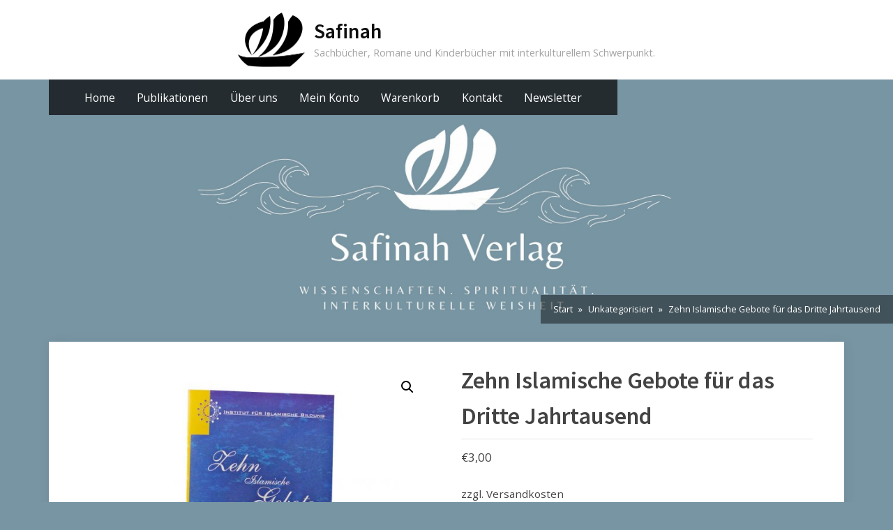

--- FILE ---
content_type: text/javascript
request_url: https://safinah.at/wp-content/themes/oceanly-premium/js/script.min.js?ver=1.1.4
body_size: 1702
content:
var oceanly=oceanly||{};function oceanlyDomReady(e){if("function"==typeof e)return"interactive"===document.readyState||"complete"===document.readyState?e():void document.addEventListener("DOMContentLoaded",e,!1)}Math.easeInOutQuad=function(e,t,n,a){return(e/=a/2)<1?n/2*e*e+t:-n/2*(--e*(e-2)-1)+t},oceanly.setupMainMenu={init:function(){const e=document.getElementById("site-navigation");if(e){const i=e.getElementsByTagName("ul")[0],s=e.querySelector(".menu-toggle");var t,n,a,o;void 0!==i?(i.classList.add("nav-menu"),t=e.querySelectorAll(".main-navigation-arrow-btn"),n=e.querySelectorAll("li > a"),a=e.querySelectorAll("li:not(.menu-item-has-children) > a"),o=e.querySelectorAll("li:last-child:not(.menu-item-has-children) > a"),this.toggleNavigation(s,e),this.toggleTouchClass(e),this.collapseIfClickOutside(s,e),this.collapseIfEscapeKeyPress(s,e),this.collapseOnResize(s,e),this.toggleSubmenu(t,n,a,o),this.trapFocusInModal(e)):s&&(s.style.display="none")}},toggleNavigation:function(t,n){t&&t.addEventListener("click",function(e){e.preventDefault(),n.classList.toggle("toggled"),t&&("true"===t.getAttribute("aria-expanded")?t.setAttribute("aria-expanded","false"):t.setAttribute("aria-expanded","true"))})},toggleTouchClass:function(e){var t="main-navigation--touch";function n(){return"ontouchstart"in window||0<navigator.maxTouchPoints||0<navigator.msMaxTouchPoints}n()&&e.classList.add(t),window.addEventListener("resize",function(){n()?e.classList.add(t):e.classList.remove(t)})},collapseIfClickOutside:function(t,n){document.addEventListener("click",function(e){n.contains(e.target)||(n.classList.remove("toggled"),t&&t.setAttribute("aria-expanded","false"),[].forEach.call(n.querySelectorAll(".focus"),function(e){e.classList.remove("focus")}),[].forEach.call(n.querySelectorAll(".main-navigation-arrow-btn"),function(e){e.setAttribute("aria-expanded","false")}))})},collapseIfEscapeKeyPress:function(t,n){document.addEventListener("keyup",function(e){"Escape"===e.key&&(n.classList.remove("toggled"),t&&t.setAttribute("aria-expanded","false"))})},collapseOnResize:function(e,t){window.addEventListener("resize",function(){window.matchMedia("screen and (min-width: 576px)").matches&&(t.classList.remove("toggled"),e&&e.setAttribute("aria-expanded","false"))})},toggleSubmenu:function(e,t,n,a){function o(){for(var e=this,t=!1;"ul"!==e.tagName.toLowerCase();)"li"!==e.tagName.toLowerCase()||t||e.classList.contains("focus")||(t=e),e=e.parentElement;[].forEach.call(e.querySelectorAll(".focus"),function(e){e.classList.remove("focus")}),[].forEach.call(e.querySelectorAll(".main-navigation-arrow-btn"),function(e){e.setAttribute("aria-expanded","false")}),t&&(t.classList.add("focus"),this.setAttribute("aria-expanded","true"))}function i(e){const t=this.parentElement,n=9===e.keyCode,a=e.shiftKey;n&&a&&t.classList.contains("focus")?(t.classList.remove("focus"),this.setAttribute("aria-expanded","false")):!n||a||t.classList.contains("focus")||(t.classList.add("focus"),this.setAttribute("aria-expanded","true"))}function s(){for(var e=this,t=!1;!e.classList.contains("nav-menu");)t||"ul"!==e.tagName.toLowerCase()||([].forEach.call(e.querySelectorAll(".focus"),function(e){e.classList.remove("focus")}),[].forEach.call(e.querySelectorAll(".main-navigation-arrow-btn"),function(e){e.setAttribute("aria-expanded","false")}),t=!0),e=e.parentElement}function c(){for(var e=this;!e.classList.contains("nav-menu");)"li"!==e.tagName.toLowerCase()||e.classList.contains("focus")||(e.classList.add("focus"),e.querySelector(".main-navigation-arrow-btn")&&this.setAttribute("aria-expanded","true")),e=e.parentElement}function l(e){var t,n=this,a=9===e.keyCode,e=e.shiftKey;if(a&&!e){for(;t=function(e){for(;e=e.nextSibling,e&&1!==e.nodeType;);return e}(n),n=n.parentElement,!t;);[].forEach.call(n.querySelectorAll(".focus"),function(e){e.classList.remove("focus")}),[].forEach.call(n.querySelectorAll(".main-navigation-arrow-btn"),function(e){e.setAttribute("aria-expanded","false")})}}[].forEach.call(e,function(e){e.addEventListener("click",o),e.addEventListener("keydown",i)}),[].forEach.call(t,function(e){e.addEventListener("focus",s)}),[].forEach.call(n,function(e){e.addEventListener("focus",c)}),[].forEach.call(a,function(e){e.addEventListener("keydown",l)})},trapFocusInModal:function(c){document.addEventListener("keydown",function(e){if(c.classList.contains("toggled")){var t=c.querySelectorAll("input, a, button");if(!(t.length<1)){const n=t[0],a=t[t.length-1],o=document.activeElement,i=9===e.keyCode,s=e.shiftKey;i&&!s&&a===o&&(e.preventDefault(),n.focus()),i&&s&&n===o&&(e.preventDefault(),a.focus())}}})}},oceanly.backToTop={offset:300,offsetOpacity:1200,scrollDuration:700,init:function(){var e=document.querySelector(".back-to-top");e&&(this.handleScroll(e),this.handleClick(e))},handleScroll:function(t){var n=this.offset,a=this.offsetOpacity,o=!1;function e(){var e=window.scrollY||document.documentElement.scrollTop;n<e?t.classList.add("back-to-top--show"):(t.classList.remove("back-to-top--show"),t.classList.remove("back-to-top--fade-out")),a<e&&t.classList.add("back-to-top--fade-out"),o=!1}window.addEventListener("scroll",function(){o||(o=!0,window.requestAnimationFrame?window.requestAnimationFrame(e):setTimeout(e,250))})},handleClick:function(t){t.addEventListener("click",function(e){var n,a,o,i,s,c;e.preventDefault(),window.requestAnimationFrame?(n=0,a=this.scrollDuration,i=window.scrollY||document.documentElement.scrollTop,s=null,c=function(e){var t=e-(s=s||e);a<t&&(t=a);e=Math.easeInOutQuad(t,i,n-i,a);window.scrollTo(0,e),t<a?window.requestAnimationFrame(c):o&&o()},window.requestAnimationFrame(c)):window.scrollTo(0,0),t.blur()}.bind(this))}},oceanlyDomReady(function(){oceanly.setupMainMenu.init(),oceanly.backToTop.init()});